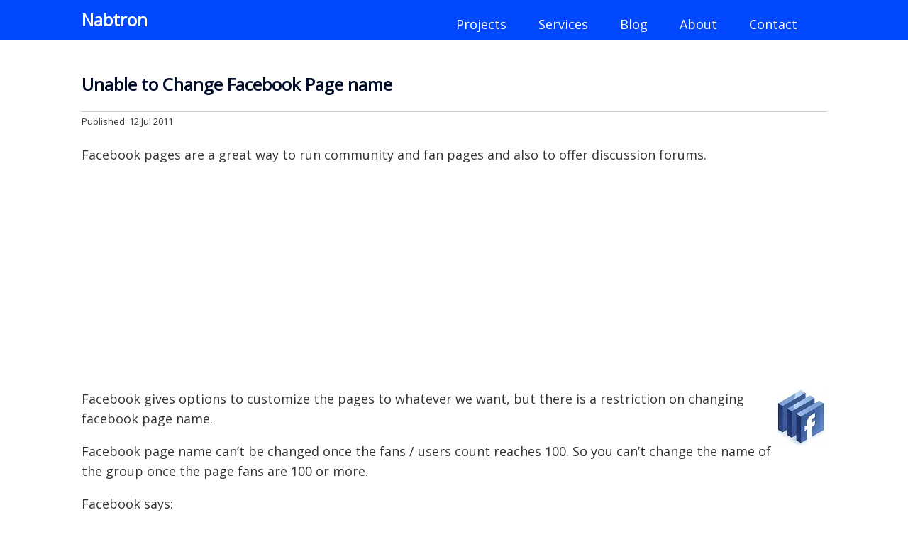

--- FILE ---
content_type: text/html
request_url: https://nabtron.com/unable-to-change-facebook-page-name/
body_size: 8793
content:
<!DOCTYPE html><html lang=en-US itemscope itemtype=http://schema.org/WebPage><head><meta charset="UTF-8"><meta name="viewport" content="width=device-width, initial-scale=1"><link rel=profile href=https://gmpg.org/xfn/11><meta name='robots' content='index, follow, max-image-preview:large, max-snippet:-1, max-video-preview:-1'><style>img:is([sizes="auto" i], [sizes^="auto," i]){contain-intrinsic-size:3000px 1500px}</style><title>Unable to Change Facebook Page name - Nabtron</title><link rel=canonical href=https://nabtron.com/unable-to-change-facebook-page-name/ ><meta property="og:locale" content="en_US"><meta property="og:type" content="article"><meta property="og:title" content="Unable to Change Facebook Page name - Nabtron"><meta property="og:description" content="Facebook pages are a great way to run community and fan pages and also to offer discussion forums. Facebook gives options to customize the pages to whatever we want, but there is a restriction on changing facebook page name. Facebook page name can&#8217;t be changed once the fans / users count reaches 100. So you [&hellip;]"><meta property="og:url" content="https://nabtron.com/unable-to-change-facebook-page-name/"><meta property="og:site_name" content="Nabtron"><meta property="article:published_time" content="2011-07-12T11:58:43+00:00"><meta property="article:modified_time" content="2015-10-13T21:18:41+00:00"><meta property="og:image" content="https://dwloy0yup4qz4.cloudfront.net/wp-content/uploads/2009/07/fblogo.jpg"><meta name="author" content="Nabtron"><meta name="twitter:card" content="summary_large_image"><meta name="twitter:label1" content="Written by"><meta name="twitter:data1" content="Nabtron"><meta name="twitter:label2" content="Est. reading time"><meta name="twitter:data2" content="1 minute"> <script type=application/ld+json class=yoast-schema-graph>{"@context":"https://schema.org","@graph":[{"@type":"WebPage","@id":"https://nabtron.com/unable-to-change-facebook-page-name/","url":"https://nabtron.com/unable-to-change-facebook-page-name/","name":"Unable to Change Facebook Page name - Nabtron","isPartOf":{"@id":"https://nabtron.com/#website"},"primaryImageOfPage":{"@id":"https://nabtron.com/unable-to-change-facebook-page-name/#primaryimage"},"image":{"@id":"https://nabtron.com/unable-to-change-facebook-page-name/#primaryimage"},"thumbnailUrl":"https://dwloy0yup4qz4.cloudfront.net/wp-content/uploads/2009/07/fblogo.jpg","datePublished":"2011-07-12T11:58:43+00:00","dateModified":"2015-10-13T21:18:41+00:00","author":{"@id":"https://nabtron.com/#/schema/person/6ea5079d61d905347727318f3c313024"},"breadcrumb":{"@id":"https://nabtron.com/unable-to-change-facebook-page-name/#breadcrumb"},"inLanguage":"en-US","potentialAction":[{"@type":"ReadAction","target":["https://nabtron.com/unable-to-change-facebook-page-name/"]}]},{"@type":"ImageObject","inLanguage":"en-US","@id":"https://nabtron.com/unable-to-change-facebook-page-name/#primaryimage","url":"https://dwloy0yup4qz4.cloudfront.net/wp-content/uploads/2009/07/fblogo.jpg","contentUrl":"https://dwloy0yup4qz4.cloudfront.net/wp-content/uploads/2009/07/fblogo.jpg"},{"@type":"BreadcrumbList","@id":"https://nabtron.com/unable-to-change-facebook-page-name/#breadcrumb","itemListElement":[{"@type":"ListItem","position":1,"name":"Home","item":"https://nabtron.com/"},{"@type":"ListItem","position":2,"name":"Blog","item":"https://nabtron.com/blog/"},{"@type":"ListItem","position":3,"name":"Unable to Change Facebook Page name"}]},{"@type":"WebSite","@id":"https://nabtron.com/#website","url":"https://nabtron.com/","name":"Nabtron","description":"Technology &amp; Programming Guide","potentialAction":[{"@type":"SearchAction","target":{"@type":"EntryPoint","urlTemplate":"https://nabtron.com/?s={search_term_string}"},"query-input":{"@type":"PropertyValueSpecification","valueRequired":true,"valueName":"search_term_string"}}],"inLanguage":"en-US"},{"@type":"Person","@id":"https://nabtron.com/#/schema/person/6ea5079d61d905347727318f3c313024","name":"Nabtron","sameAs":["http://nabtron.com"],"url":"https://nabtron.com/author/admin/"}]}</script> <link rel=dns-prefetch href=//stats.wp.com><link rel=preconnect href=//i0.wp.com><link rel=preconnect href=//c0.wp.com><link rel=alternate type=application/rss+xml title="Nabtron &raquo; Feed" href=https://nabtron.com/feed/ ><link rel=alternate type=application/rss+xml title="Nabtron &raquo; Comments Feed" href=https://nabtron.com/comments/feed/ ><link rel=alternate type=application/rss+xml title="Nabtron &raquo; Unable to Change Facebook Page name Comments Feed" href=https://nabtron.com/unable-to-change-facebook-page-name/feed/ ><link rel=stylesheet id=wp-block-library-css href=https://c0.wp.com/c/6.8.3/wp-includes/css/dist/block-library/style.min.css type=text/css media=all><style id=classic-theme-styles-inline-css>.wp-block-button__link{color:#fff;background-color:#32373c;border-radius:9999px;box-shadow:none;text-decoration:none;padding:calc(.667em + 2px) calc(1.333em + 2px);font-size:1.125em}.wp-block-file__button{background:#32373c;color:#fff;text-decoration:none}</style><link rel=stylesheet id=mediaelement-css href=https://c0.wp.com/c/6.8.3/wp-includes/js/mediaelement/mediaelementplayer-legacy.min.css type=text/css media=all><link rel=stylesheet id=wp-mediaelement-css href=https://c0.wp.com/c/6.8.3/wp-includes/js/mediaelement/wp-mediaelement.min.css type=text/css media=all><style id=jetpack-sharing-buttons-style-inline-css>.jetpack-sharing-buttons__services-list{display:flex;flex-direction:row;flex-wrap:wrap;gap:0;list-style-type:none;margin:5px;padding:0}.jetpack-sharing-buttons__services-list.has-small-icon-size{font-size:12px}.jetpack-sharing-buttons__services-list.has-normal-icon-size{font-size:16px}.jetpack-sharing-buttons__services-list.has-large-icon-size{font-size:24px}.jetpack-sharing-buttons__services-list.has-huge-icon-size{font-size:36px}@media print{.jetpack-sharing-buttons__services-list{display:none!important}}.editor-styles-wrapper .wp-block-jetpack-sharing-buttons{gap:0;padding-inline-start:0}ul.jetpack-sharing-buttons__services-list.has-background{padding:1.25em 2.375em}</style><style id=global-styles-inline-css>/*<![CDATA[*/:root{--wp--preset--aspect-ratio--square:1;--wp--preset--aspect-ratio--4-3:4/3;--wp--preset--aspect-ratio--3-4:3/4;--wp--preset--aspect-ratio--3-2:3/2;--wp--preset--aspect-ratio--2-3:2/3;--wp--preset--aspect-ratio--16-9:16/9;--wp--preset--aspect-ratio--9-16:9/16;--wp--preset--color--black:#000;--wp--preset--color--cyan-bluish-gray:#abb8c3;--wp--preset--color--white:#fff;--wp--preset--color--pale-pink:#f78da7;--wp--preset--color--vivid-red:#cf2e2e;--wp--preset--color--luminous-vivid-orange:#ff6900;--wp--preset--color--luminous-vivid-amber:#fcb900;--wp--preset--color--light-green-cyan:#7bdcb5;--wp--preset--color--vivid-green-cyan:#00d084;--wp--preset--color--pale-cyan-blue:#8ed1fc;--wp--preset--color--vivid-cyan-blue:#0693e3;--wp--preset--color--vivid-purple:#9b51e0;--wp--preset--gradient--vivid-cyan-blue-to-vivid-purple:linear-gradient(135deg,rgba(6,147,227,1) 0%,rgb(155,81,224) 100%);--wp--preset--gradient--light-green-cyan-to-vivid-green-cyan:linear-gradient(135deg,rgb(122,220,180) 0%,rgb(0,208,130) 100%);--wp--preset--gradient--luminous-vivid-amber-to-luminous-vivid-orange:linear-gradient(135deg,rgba(252,185,0,1) 0%,rgba(255,105,0,1) 100%);--wp--preset--gradient--luminous-vivid-orange-to-vivid-red:linear-gradient(135deg,rgba(255,105,0,1) 0%,rgb(207,46,46) 100%);--wp--preset--gradient--very-light-gray-to-cyan-bluish-gray:linear-gradient(135deg,rgb(238,238,238) 0%,rgb(169,184,195) 100%);--wp--preset--gradient--cool-to-warm-spectrum:linear-gradient(135deg,rgb(74,234,220) 0%,rgb(151,120,209) 20%,rgb(207,42,186) 40%,rgb(238,44,130) 60%,rgb(251,105,98) 80%,rgb(254,248,76) 100%);--wp--preset--gradient--blush-light-purple:linear-gradient(135deg,rgb(255,206,236) 0%,rgb(152,150,240) 100%);--wp--preset--gradient--blush-bordeaux:linear-gradient(135deg,rgb(254,205,165) 0%,rgb(254,45,45) 50%,rgb(107,0,62) 100%);--wp--preset--gradient--luminous-dusk:linear-gradient(135deg,rgb(255,203,112) 0%,rgb(199,81,192) 50%,rgb(65,88,208) 100%);--wp--preset--gradient--pale-ocean:linear-gradient(135deg,rgb(255,245,203) 0%,rgb(182,227,212) 50%,rgb(51,167,181) 100%);--wp--preset--gradient--electric-grass:linear-gradient(135deg,rgb(202,248,128) 0%,rgb(113,206,126) 100%);--wp--preset--gradient--midnight:linear-gradient(135deg,rgb(2,3,129) 0%,rgb(40,116,252) 100%);--wp--preset--font-size--small:13px;--wp--preset--font-size--medium:20px;--wp--preset--font-size--large:36px;--wp--preset--font-size--x-large:42px;--wp--preset--spacing--20:0.44rem;--wp--preset--spacing--30:0.67rem;--wp--preset--spacing--40:1rem;--wp--preset--spacing--50:1.5rem;--wp--preset--spacing--60:2.25rem;--wp--preset--spacing--70:3.38rem;--wp--preset--spacing--80:5.06rem;--wp--preset--shadow--natural:6px 6px 9px rgba(0, 0, 0, 0.2);--wp--preset--shadow--deep:12px 12px 50px rgba(0, 0, 0, 0.4);--wp--preset--shadow--sharp:6px 6px 0px rgba(0, 0, 0, 0.2);--wp--preset--shadow--outlined:6px 6px 0px -3px rgba(255, 255, 255, 1), 6px 6px rgba(0, 0, 0, 1);--wp--preset--shadow--crisp:6px 6px 0px rgba(0, 0, 0, 1)}:where(.is-layout-flex){gap:0.5em}:where(.is-layout-grid){gap:0.5em}body .is-layout-flex{display:flex}.is-layout-flex{flex-wrap:wrap;align-items:center}.is-layout-flex>:is(*,div){margin:0}body .is-layout-grid{display:grid}.is-layout-grid>:is(*,div){margin:0}:where(.wp-block-columns.is-layout-flex){gap:2em}:where(.wp-block-columns.is-layout-grid){gap:2em}:where(.wp-block-post-template.is-layout-flex){gap:1.25em}:where(.wp-block-post-template.is-layout-grid){gap:1.25em}.has-black-color{color:var(--wp--preset--color--black) !important}.has-cyan-bluish-gray-color{color:var(--wp--preset--color--cyan-bluish-gray) !important}.has-white-color{color:var(--wp--preset--color--white) !important}.has-pale-pink-color{color:var(--wp--preset--color--pale-pink) !important}.has-vivid-red-color{color:var(--wp--preset--color--vivid-red) !important}.has-luminous-vivid-orange-color{color:var(--wp--preset--color--luminous-vivid-orange) !important}.has-luminous-vivid-amber-color{color:var(--wp--preset--color--luminous-vivid-amber) !important}.has-light-green-cyan-color{color:var(--wp--preset--color--light-green-cyan) !important}.has-vivid-green-cyan-color{color:var(--wp--preset--color--vivid-green-cyan) !important}.has-pale-cyan-blue-color{color:var(--wp--preset--color--pale-cyan-blue) !important}.has-vivid-cyan-blue-color{color:var(--wp--preset--color--vivid-cyan-blue) !important}.has-vivid-purple-color{color:var(--wp--preset--color--vivid-purple) !important}.has-black-background-color{background-color:var(--wp--preset--color--black) !important}.has-cyan-bluish-gray-background-color{background-color:var(--wp--preset--color--cyan-bluish-gray) !important}.has-white-background-color{background-color:var(--wp--preset--color--white) !important}.has-pale-pink-background-color{background-color:var(--wp--preset--color--pale-pink) !important}.has-vivid-red-background-color{background-color:var(--wp--preset--color--vivid-red) !important}.has-luminous-vivid-orange-background-color{background-color:var(--wp--preset--color--luminous-vivid-orange) !important}.has-luminous-vivid-amber-background-color{background-color:var(--wp--preset--color--luminous-vivid-amber) !important}.has-light-green-cyan-background-color{background-color:var(--wp--preset--color--light-green-cyan) !important}.has-vivid-green-cyan-background-color{background-color:var(--wp--preset--color--vivid-green-cyan) !important}.has-pale-cyan-blue-background-color{background-color:var(--wp--preset--color--pale-cyan-blue) !important}.has-vivid-cyan-blue-background-color{background-color:var(--wp--preset--color--vivid-cyan-blue) !important}.has-vivid-purple-background-color{background-color:var(--wp--preset--color--vivid-purple) !important}.has-black-border-color{border-color:var(--wp--preset--color--black) !important}.has-cyan-bluish-gray-border-color{border-color:var(--wp--preset--color--cyan-bluish-gray) !important}.has-white-border-color{border-color:var(--wp--preset--color--white) !important}.has-pale-pink-border-color{border-color:var(--wp--preset--color--pale-pink) !important}.has-vivid-red-border-color{border-color:var(--wp--preset--color--vivid-red) !important}.has-luminous-vivid-orange-border-color{border-color:var(--wp--preset--color--luminous-vivid-orange) !important}.has-luminous-vivid-amber-border-color{border-color:var(--wp--preset--color--luminous-vivid-amber) !important}.has-light-green-cyan-border-color{border-color:var(--wp--preset--color--light-green-cyan) !important}.has-vivid-green-cyan-border-color{border-color:var(--wp--preset--color--vivid-green-cyan) !important}.has-pale-cyan-blue-border-color{border-color:var(--wp--preset--color--pale-cyan-blue) !important}.has-vivid-cyan-blue-border-color{border-color:var(--wp--preset--color--vivid-cyan-blue) !important}.has-vivid-purple-border-color{border-color:var(--wp--preset--color--vivid-purple) !important}.has-vivid-cyan-blue-to-vivid-purple-gradient-background{background:var(--wp--preset--gradient--vivid-cyan-blue-to-vivid-purple) !important}.has-light-green-cyan-to-vivid-green-cyan-gradient-background{background:var(--wp--preset--gradient--light-green-cyan-to-vivid-green-cyan) !important}.has-luminous-vivid-amber-to-luminous-vivid-orange-gradient-background{background:var(--wp--preset--gradient--luminous-vivid-amber-to-luminous-vivid-orange) !important}.has-luminous-vivid-orange-to-vivid-red-gradient-background{background:var(--wp--preset--gradient--luminous-vivid-orange-to-vivid-red) !important}.has-very-light-gray-to-cyan-bluish-gray-gradient-background{background:var(--wp--preset--gradient--very-light-gray-to-cyan-bluish-gray) !important}.has-cool-to-warm-spectrum-gradient-background{background:var(--wp--preset--gradient--cool-to-warm-spectrum) !important}.has-blush-light-purple-gradient-background{background:var(--wp--preset--gradient--blush-light-purple) !important}.has-blush-bordeaux-gradient-background{background:var(--wp--preset--gradient--blush-bordeaux) !important}.has-luminous-dusk-gradient-background{background:var(--wp--preset--gradient--luminous-dusk) !important}.has-pale-ocean-gradient-background{background:var(--wp--preset--gradient--pale-ocean) !important}.has-electric-grass-gradient-background{background:var(--wp--preset--gradient--electric-grass) !important}.has-midnight-gradient-background{background:var(--wp--preset--gradient--midnight) !important}.has-small-font-size{font-size:var(--wp--preset--font-size--small) !important}.has-medium-font-size{font-size:var(--wp--preset--font-size--medium) !important}.has-large-font-size{font-size:var(--wp--preset--font-size--large) !important}.has-x-large-font-size{font-size:var(--wp--preset--font-size--x-large) !important}:where(.wp-block-post-template.is-layout-flex){gap:1.25em}:where(.wp-block-post-template.is-layout-grid){gap:1.25em}:where(.wp-block-columns.is-layout-flex){gap:2em}:where(.wp-block-columns.is-layout-grid){gap:2em}:root :where(.wp-block-pullquote){font-size:1.5em;line-height:1.6}/*]]>*/</style><link rel=stylesheet href=https://dwloy0yup4qz4.cloudfront.net/wp-content/cache/minify/cc68d.css media=all><link rel=https://api.w.org/ href=https://nabtron.com/wp-json/ ><link rel=alternate title=JSON type=application/json href=https://nabtron.com/wp-json/wp/v2/posts/5513><link rel=EditURI type=application/rsd+xml title=RSD href=https://nabtron.com/xmlrpc.php?rsd><meta name="generator" content="WordPress 6.8.3"><link rel=shortlink href='https://nabtron.com/?p=5513'><link rel=alternate title="oEmbed (JSON)" type=application/json+oembed href="https://nabtron.com/wp-json/oembed/1.0/embed?url=https%3A%2F%2Fnabtron.com%2Funable-to-change-facebook-page-name%2F"><link rel=alternate title="oEmbed (XML)" type=text/xml+oembed href="https://nabtron.com/wp-json/oembed/1.0/embed?url=https%3A%2F%2Fnabtron.com%2Funable-to-change-facebook-page-name%2F&#038;format=xml"><style>img#wpstats{display:none}</style><link rel=amphtml href=https://nabtron.com/unable-to-change-facebook-page-name/amp/ ><link rel=icon href="https://i0.wp.com/nabtron.com/wp-content/uploads/2018/12/nabtron-icon-50.jpg?fit=32%2C32&#038;ssl=1" sizes=32x32><link rel=icon href="https://i0.wp.com/nabtron.com/wp-content/uploads/2018/12/nabtron-icon-50.jpg?fit=50%2C50&#038;ssl=1" sizes=192x192><link rel=apple-touch-icon href="https://i0.wp.com/nabtron.com/wp-content/uploads/2018/12/nabtron-icon-50.jpg?fit=50%2C50&#038;ssl=1"><meta name="msapplication-TileImage" content="https://i0.wp.com/nabtron.com/wp-content/uploads/2018/12/nabtron-icon-50.jpg?fit=50%2C50&#038;ssl=1"><style id=wp-custom-css>body .crisp-client #crisp-chatbox.cc-tlyw .cc-kxkl .cc-nsge{bottom:150px !important}</style></head><body class="wp-singular post-template-default single single-post postid-5513 single-format-standard wp-theme-nabtron"><div id=main_outer><header class="full_outer header_full_outer"><div id=masthead class="site-header site-width"><div class=site-branding><h2 class="site-title"><a href=https://nabtron.com/ rel=home data-wpel-link=internal>Nabtron</a></h2></div><nav id=site-navigation class=main-navigation> <button class=menu-toggle aria-controls=primary-menu aria-expanded=false>Primary Menu</button> <a href=# id=pull onclick=pullnav();></a><div class=menu-primary-menu-container><ul id=primary-menu class=menu><li id=menu-item-6907 class="menu-item menu-item-type-post_type menu-item-object-page menu-item-6907"><a href=https://nabtron.com/nablab/ data-wpel-link=internal>Projects</a></li> <li id=menu-item-5403 class="menu-item menu-item-type-post_type menu-item-object-page menu-item-5403"><a rel=nofollow href=https://nabtron.com/services/ data-wpel-link=internal>Services</a></li> <li id=menu-item-10968 class="menu-item menu-item-type-post_type menu-item-object-page current_page_parent menu-item-10968"><a href=https://nabtron.com/blog/ data-wpel-link=internal>Blog</a></li> <li id=menu-item-5405 class="menu-item menu-item-type-post_type menu-item-object-page menu-item-5405"><a rel=nofollow href=https://nabtron.com/about/ data-wpel-link=internal>About</a></li> <li id=menu-item-5404 class="menu-item menu-item-type-post_type menu-item-object-page menu-item-5404"><a rel=nofollow href=https://nabtron.com/contact/ data-wpel-link=internal>Contact</a></li></ul></div></nav></div> <script>function pullnav(){
        document.getElementById("primary-menu").classList.toggle("display-block");
    }</script> </header><main class="full_outer content_full_outer"><div id=content class="site-content site-width"><div id=primary class=content-area><main id=main class=site-main><article id=post-5513 class="post-5513 post type-post status-publish format-standard hentry category-facebook"  itemprop=mainEntity itemscope itemtype=http://schema.org/Article><header class=entry-header><h1 class="entry-title">Unable to Change Facebook Page name</h1><div class=entry-meta><div class=poststartmeta><meta itemprop="datePublished" content="2011-07-12T16:58:43+05:00"> <time itemprop=datePublished datetime=2011-07-12T16:58:43+05:00>Published: 12 Jul 2011</time></div></div></header><div class=entry-content><p>Facebook pages are a great way to run community and fan pages and also to offer discussion forums.</p><p><img data-recalc-dims=1 decoding=async class="alignright size-full wp-image-880" title=fblogo src="https://i0.wp.com/nabtron.com/wp-content/uploads/2009/07/fblogo.jpg?resize=70%2C81" alt width=70 height=81>Facebook gives options to customize the pages to whatever we want, but there is a restriction on changing facebook page name.</p><p>Facebook page name can&#8217;t be changed once the fans / users count reaches 100. So you can&#8217;t change the name of the group once the page fans are 100 or more.</p><p>Facebook says:</p><blockquote><h2 id="title_dialog_0">Changing your Page&#8217;s name</h2><div><div>This editing option is only available if fewer than 100 people like your page. More information can be found here: http://www.facebook.com/help/?faq=15196</div></div></blockquote><p>How to change the name of the group then? You will have to delete extra members (probably if you have only a few members over 100) or else you will have to create a new fan page !</p><p>So when making a facebook page, make sure you have created the right name for it so that you don&#8217;t have to suffer later!</p><h4 id="related-posts-via-categories-title">You might also like</h4><ul id=related-posts-via-categories-list><li><a href=https://nabtron.com/how-to-hide-unhide-friends-posts-application-updates-news-feeds-on-facebook-wall/ title="How to Hide-unhide friends posts-Application updates &#038; news feeds on facebook wall" data-wpel-link=internal>How to Hide-unhide friends posts-Application updates &#038; news feeds on facebook wall</a> (1)</li><li><a href=https://nabtron.com/facebook-clones-well-atleast-some-what/ title="Facebook clone(s) [Well atleast some what!]" data-wpel-link=internal>Facebook clone(s) [Well atleast some what!]</a> (1)</li><li><a href=https://nabtron.com/how-to-change-add-your-profile-display-picture-in-facebook/ title="How to change / add your profile display picture in facebook" data-wpel-link=internal>How to change / add your profile display picture in facebook</a> (1)</li></ul></div><footer class=entry-footer></footer></article><div id=comments class=comments-area><div id=respond class=comment-respond><h3 id="reply-title" class="comment-reply-title">Leave a Reply <small><a rel=nofollow id=cancel-comment-reply-link href=/unable-to-change-facebook-page-name/#respond style=display:none; data-wpel-link=internal>Cancel reply</a></small></h3><form action=https://nabtron.com/wp-comments-post.php method=post id=commentform class=comment-form><p class=comment-notes><span id=email-notes>Your email address will not be published.</span></p><p class=comment-form-comment><textarea id=comment name=comment-fb7083b0 cols=45 rows=8 maxlength=65525 required=required placeholder=Comment></textarea><textarea name=comment rows=1 cols=1 style=display:none></textarea></p><input type=hidden name=comment-replaced value=true><p class=comment-form-author><input id=author name=author type=text value size=30 maxlength=245 required=required placeholder="Name (required)"></p><p class=comment-form-email><input id=email name=email type=text value size=30 placeholder="Email (required)"></p><p class=comment-form-url><input id=url name=url type=text value size=30 placeholder="Website (optional)"></p><p class=form-submit><input name=submit type=submit id=submit class=submit value="Post Comment"> <input type=hidden name=comment_post_ID value=5513 id=comment_post_ID> <input type=hidden name=comment_parent id=comment_parent value=0></p><p style="display: none;"><input type=hidden id=akismet_comment_nonce name=akismet_comment_nonce value=02c22d6c26></p><p style=display:none;><input type=text name=nxts value=1761778499><input type=text name=nxts_signed value=b44904e17ed427efe8013418cf83a28e87c94cd5><input type=text name=25fd52b7 value=79ab91e6b7d170ad53><input type=text name=4ac3d7305d4b09c133d8f value></p><p style="display: none !important;" class=akismet-fields-container data-prefix=ak_><label>&#916;<textarea name=ak_hp_textarea cols=45 rows=8 maxlength=100></textarea></label><input type=hidden id=ak_js_1 name=ak_js value=124><script>document.getElementById( "ak_js_1" ).setAttribute( "value", ( new Date() ).getTime() );</script></p></form></div></div><nav class="navigation post-navigation" aria-label=Posts><h2 class="screen-reader-text">Post navigation</h2><div class=nav-links><div class=nav-previous><a href=https://nabtron.com/how-do-people-make-a-virus/ rel=prev data-wpel-link=internal>&lt;&lt; <span class=meta-nav aria-hidden=true>Previous</span> <span class=screen-reader-text>Previous post:</span> <span class=post-title>How do people make a virus</span></a></div><div class=nav-next><a href=https://nabtron.com/claim/ rel=next data-wpel-link=internal><span class=meta-nav aria-hidden=true>Next</span> <span class=screen-reader-text>Next post:</span> <span class=post-title>Patent claim by Apple against HTC smartphones</span> &gt;&gt;</a></div></div></nav></main></div></div></main><footer class="full_outer footer_full_outer"><div class=site-width><div class=footer_widget_outer><div class=footer_widget_inner><div id=primary-sidebar-1 class="primary-sidebar widget-area" role=complementary><div><h2 class="footer footer_1">Recent Posts</h2><ul> <li> <a href=https://nabtron.com/godaddy-problem-processing-your-transaction/ data-wpel-link=internal>Godaddy &#8211; Problem Processing your Transaction</a> </li> <li> <a href=https://nabtron.com/typeerror-object-dict-cant-be-used-in-await-expression/ data-wpel-link=internal>TypeError: object dict can&#8217;t be used in &#8216;await&#8217; expression</a> </li> <li> <a href=https://nabtron.com/codeigniter-404-error-inner-pages/ data-wpel-link=internal>Codeigniter 404 error on inner pages [solved]</a> </li> <li> <a href=https://nabtron.com/yii-frequently-asked-questions/ data-wpel-link=internal>Yii Frequently asked questions</a> </li> <li> <a href=https://nabtron.com/how-to-remove-wordpress-redirect-hack/ data-wpel-link=internal>How to remove WordPress redirect hack</a> </li></ul></div></div></div></div><div class=footer_widget_outer><div class=footer_widget_inner><div id=primary-sidebar-2 class="primary-sidebar widget-area" role=complementary><div><h2 class="footer footer_2">Categories</h2><div class=menu-categories-container><ul id=menu-categories class=menu><li id=menu-item-9045 class="menu-item menu-item-type-taxonomy menu-item-object-category menu-item-9045"><a href=https://nabtron.com/category/general/ data-wpel-link=internal>General</a></li> <li id=menu-item-9046 class="menu-item menu-item-type-taxonomy menu-item-object-category menu-item-9046"><a href=https://nabtron.com/category/news-updates/ data-wpel-link=internal>News</a></li> <li id=menu-item-9047 class="menu-item menu-item-type-taxonomy menu-item-object-category menu-item-9047"><a href=https://nabtron.com/category/featured-articles/ data-wpel-link=internal>Featured</a></li> <li id=menu-item-9048 class="menu-item menu-item-type-taxonomy menu-item-object-category menu-item-9048"><a href=https://nabtron.com/category/apple/ data-wpel-link=internal>Apple</a></li> <li id=menu-item-9049 class="menu-item menu-item-type-taxonomy menu-item-object-category current-post-ancestor current-menu-parent current-post-parent menu-item-9049"><a href=https://nabtron.com/category/social-networks/facebook/ data-wpel-link=internal>Facebook</a></li> <li id=menu-item-9050 class="menu-item menu-item-type-taxonomy menu-item-object-category menu-item-9050"><a href=https://nabtron.com/category/wordpress/ data-wpel-link=internal>WordPress</a></li> <li id=menu-item-9051 class="menu-item menu-item-type-taxonomy menu-item-object-category menu-item-9051"><a href=https://nabtron.com/category/php-mysql/ data-wpel-link=internal>PHP &#038; Mysql</a></li> <li id=menu-item-9052 class="menu-item menu-item-type-taxonomy menu-item-object-category menu-item-9052"><a href=https://nabtron.com/category/adsense-google/ data-wpel-link=internal>Adsense</a></li> <li id=menu-item-9053 class="menu-item menu-item-type-taxonomy menu-item-object-category menu-item-9053"><a href=https://nabtron.com/category/blogging-2/ data-wpel-link=internal>Blogging</a></li> <li id=menu-item-9054 class="menu-item menu-item-type-taxonomy menu-item-object-category menu-item-9054"><a href=https://nabtron.com/category/hardware/ data-wpel-link=internal>Hardware</a></li> <li id=menu-item-9055 class="menu-item menu-item-type-taxonomy menu-item-object-category menu-item-9055"><a href=https://nabtron.com/category/linux-2/ data-wpel-link=internal>Linux</a></li> <li id=menu-item-9056 class="menu-item menu-item-type-taxonomy menu-item-object-category menu-item-9056"><a href=https://nabtron.com/category/projects/ data-wpel-link=internal>Projects</a></li> <li id=menu-item-9057 class="menu-item menu-item-type-taxonomy menu-item-object-category menu-item-9057"><a href=https://nabtron.com/category/seo/ data-wpel-link=internal>SEO</a></li> <li id=menu-item-9058 class="menu-item menu-item-type-taxonomy menu-item-object-category current-post-ancestor menu-item-9058"><a href=https://nabtron.com/category/social-networks/ data-wpel-link=internal>Social Network</a></li> <li id=menu-item-9059 class="menu-item menu-item-type-taxonomy menu-item-object-category menu-item-9059"><a href=https://nabtron.com/category/software-2/ data-wpel-link=internal>Software</a></li> <li id=menu-item-9060 class="menu-item menu-item-type-taxonomy menu-item-object-category menu-item-9060"><a href=https://nabtron.com/category/telecommunication/ data-wpel-link=internal>Telecom</a></li> <li id=menu-item-9061 class="menu-item menu-item-type-taxonomy menu-item-object-category menu-item-9061"><a href=https://nabtron.com/category/tutorials/ data-wpel-link=internal>Tutorials</a></li></ul></div></div></div></div></div><div class=footer_widget_outer><div class=footer_widget_inner><div id=primary-sidebar-3 class="primary-sidebar widget-area" role=complementary><div><h2 class="footer footer_3">Join our mailing list</h2><div class="textwidget custom-html-widget"><div id=mc_embed_signup><form action="//nabtron.us2.list-manage.com/subscribe/post?u=9ef9a78e357dd55df3f2838a9&amp;id=d063ac431d" method=post id=mc-embedded-subscribe-form name=mc-embedded-subscribe-form class=validate target=_blank novalidate><div id=mc_embed_signup_scroll><p>Lets become friend :) What's your name & email?</p> <input type=email value name=FNAME class=email id=mce-FNAME placeholder="first name" style=width:90% required> <input type=email value name=EMAIL class=email id=mce-EMAIL placeholder="email address" style=width:90% required><div style="position: absolute; left: -5000px;"><input type=text name=b_9ef9a78e357dd55df3f2838a9_db9568aeb7 tabindex=-1 value></div><div class=clear><input type=submit value=Join! name=subscribe id=mc-embedded-subscribe class=button></div></div></form></div></div></div></div></div></div><div class=footer-copyright> <span class=footer_copyright_span>Copyright &copy; 2023. All rights reserved.</span><div class=menu-adsense-menu-container><ul id=footer-menu class=menu><li id=menu-item-5432 class="menu-item menu-item-type-post_type menu-item-object-page menu-item-5432"><a href=https://nabtron.com/privacy-policy/ data-wpel-link=internal>Privacy &#038; Cookie Policy</a></li> <li id=menu-item-5433 class="menu-item menu-item-type-post_type menu-item-object-page menu-item-5433"><a href=https://nabtron.com/sitemap/ data-wpel-link=internal>Sitemap</a></li></ul></div></div></div></footer></div> <script type=speculationrules>{"prefetch":[{"source":"document","where":{"and":[{"href_matches":"\/*"},{"not":{"href_matches":["\/wp-*.php","\/wp-admin\/*","\/wp-content\/uploads\/*","\/wp-content\/*","\/wp-content\/plugins\/*","\/wp-content\/themes\/nabtron\/*","\/*\\?(.+)"]}},{"not":{"selector_matches":"a[rel~=\"nofollow\"]"}},{"not":{"selector_matches":".no-prefetch, .no-prefetch a"}}]},"eagerness":"conservative"}]}</script> <script>function frontpage_contact_form(that) {

			that.disabled = true;

			var spam = document.getElementById("name").value;
			var contact_email = document.getElementById("contact_email").value;
			var content = document.getElementById("contact_content").value;
			// check if spam is not empty and then continue
			if(spam != ''){
				return false;
			}
    
    		if(contact_email == '' || content == ''){
				that.disabled = false;
            	return false;
            }

			var formData = new FormData(),
			xhr = new XMLHttpRequest();

			formData.append('action', 'nabtron_frontpage_ajax_contactform');
			formData.append('email', contact_email);
			formData.append('content', content);
			xhr.open('POST', 'https://nabtron.com/wp-admin/admin-ajax.php');
			xhr.send(formData);

			var message = "<span class=info>Please wait, Sending your message . . .</span>";
			document.getElementById("frontpage_contact_form_notification").innerHTML = message;

			xhr.onload = function() {
				if (xhr.status === 200 && xhr.responseText === 'success') {
					message = "<span class=success><b>Success!</b> Your message is sent.</span>";
					console.log(xhr.responseText);
				//} else if (xhr.status !== 200) {
				}else{
					message = "<span class=danger><b>Error!</b> Please try again.</span>";
					console.log(xhr.responseText);
				}

				document.getElementById("frontpage_contact_form_notification").innerHTML = message;
			};


			that.disabled = false;

			return false;

		}</script> <script src=https://c0.wp.com/c/6.8.3/wp-includes/js/dist/hooks.min.js id=wp-hooks-js></script> <script src=https://c0.wp.com/c/6.8.3/wp-includes/js/dist/i18n.min.js id=wp-i18n-js></script> <script id=wp-i18n-js-after>wp.i18n.setLocaleData( { 'text direction\u0004ltr': [ 'ltr' ] } );</script> <script async src=https://dwloy0yup4qz4.cloudfront.net/wp-content/cache/minify/1f540.js></script> <script id=contact-form-7-js-before>var wpcf7 = {
    "api": {
        "root": "https:\/\/nabtron.com\/wp-json\/",
        "namespace": "contact-form-7\/v1"
    },
    "cached": 1
};</script> <script async src=https://dwloy0yup4qz4.cloudfront.net/wp-content/cache/minify/b68ea.js></script> <script src=https://c0.wp.com/c/6.8.3/wp-includes/js/comment-reply.min.js id=comment-reply-js async=async data-wp-strategy=async></script> <script id=jetpack-stats-js-before>_stq = window._stq || [];
_stq.push([ "view", JSON.parse("{\"v\":\"ext\",\"blog\":\"13047128\",\"post\":\"5513\",\"tz\":\"5\",\"srv\":\"nabtron.com\",\"j\":\"1:15.1.1\"}") ]);
_stq.push([ "clickTrackerInit", "13047128", "5513" ]);</script> <script src=https://stats.wp.com/e-202544.js id=jetpack-stats-js defer=defer data-wp-strategy=defer></script> <script defer src=https://dwloy0yup4qz4.cloudfront.net/wp-content/cache/minify/45ffb.js></script> <link rel=stylesheet href="https://fonts.googleapis.com/css?family=Merriweather|Open+Sans"> <script async src=//pagead2.googlesyndication.com/pagead/js/adsbygoogle.js></script> <script>(adsbygoogle = window.adsbygoogle || []).push({
          google_ad_client: "ca-pub-7095413036075017",
          enable_page_level_ads: true
     });</script> <script defer src="https://static.cloudflareinsights.com/beacon.min.js/vcd15cbe7772f49c399c6a5babf22c1241717689176015" integrity="sha512-ZpsOmlRQV6y907TI0dKBHq9Md29nnaEIPlkf84rnaERnq6zvWvPUqr2ft8M1aS28oN72PdrCzSjY4U6VaAw1EQ==" data-cf-beacon='{"version":"2024.11.0","token":"80e4f4d87f814930ac92d8bdb62f491d","r":1,"server_timing":{"name":{"cfCacheStatus":true,"cfEdge":true,"cfExtPri":true,"cfL4":true,"cfOrigin":true,"cfSpeedBrain":true},"location_startswith":null}}' crossorigin="anonymous"></script>
</body></html>

--- FILE ---
content_type: text/html; charset=utf-8
request_url: https://www.google.com/recaptcha/api2/aframe
body_size: 267
content:
<!DOCTYPE HTML><html><head><meta http-equiv="content-type" content="text/html; charset=UTF-8"></head><body><script nonce="DsMp1DNGSVS1V_WJsQrrlg">/** Anti-fraud and anti-abuse applications only. See google.com/recaptcha */ try{var clients={'sodar':'https://pagead2.googlesyndication.com/pagead/sodar?'};window.addEventListener("message",function(a){try{if(a.source===window.parent){var b=JSON.parse(a.data);var c=clients[b['id']];if(c){var d=document.createElement('img');d.src=c+b['params']+'&rc='+(localStorage.getItem("rc::a")?sessionStorage.getItem("rc::b"):"");window.document.body.appendChild(d);sessionStorage.setItem("rc::e",parseInt(sessionStorage.getItem("rc::e")||0)+1);localStorage.setItem("rc::h",'1768398885676');}}}catch(b){}});window.parent.postMessage("_grecaptcha_ready", "*");}catch(b){}</script></body></html>